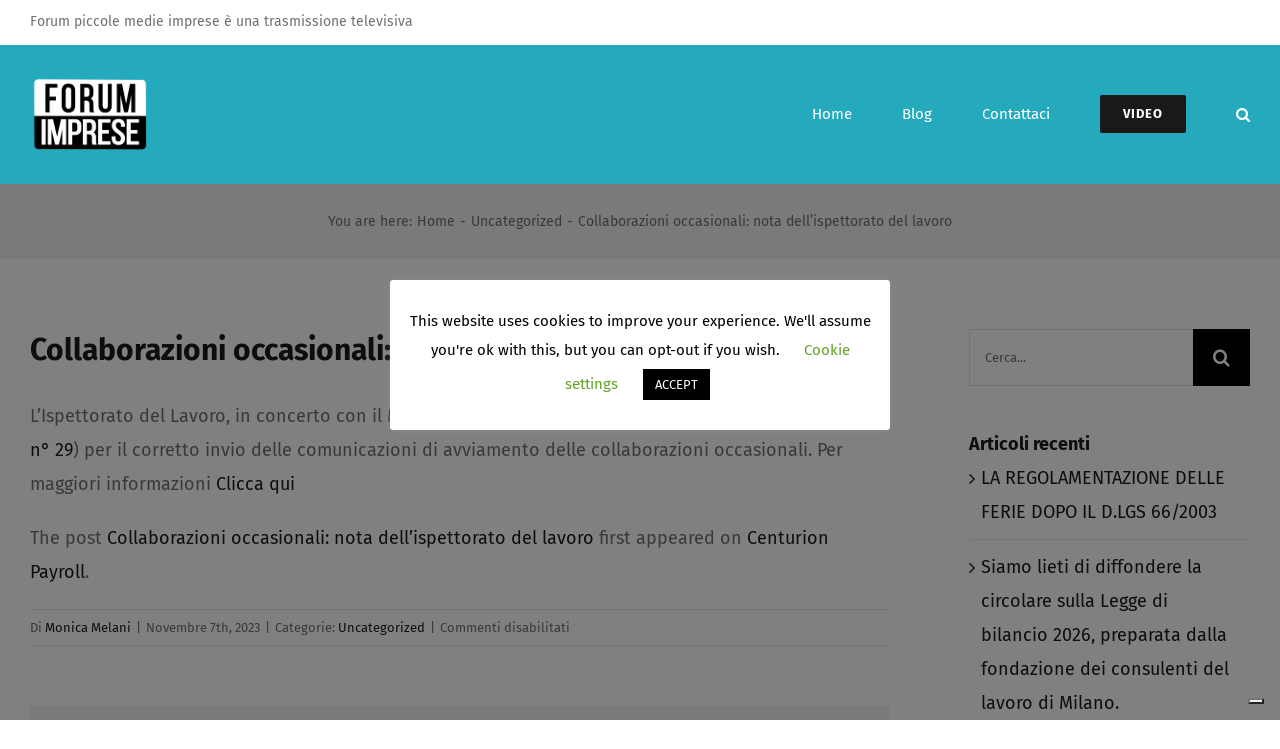

--- FILE ---
content_type: application/javascript; charset=utf-8
request_url: https://cs.iubenda.com/cookie-solution/confs/js/27000931.js
body_size: -194
content:
_iub.csRC = { consApiKey: 'RW1BMKJXbECiAQgsSeHkzu4lw1T2xMUm', publicId: '701ef1b6-09e5-4636-aaa6-351ffef945ad', floatingGroup: false };
_iub.csEnabled = true;
_iub.csPurposes = [];
_iub.csFeatures = {"geolocation_setting":false,"cookie_solution_white_labeling":0,"rejection_recovery":false,"full_customization":false,"multiple_languages":"it","mobile_app_integration":false};
_iub.csT = null;
_iub.googleConsentModeV2 = true;
